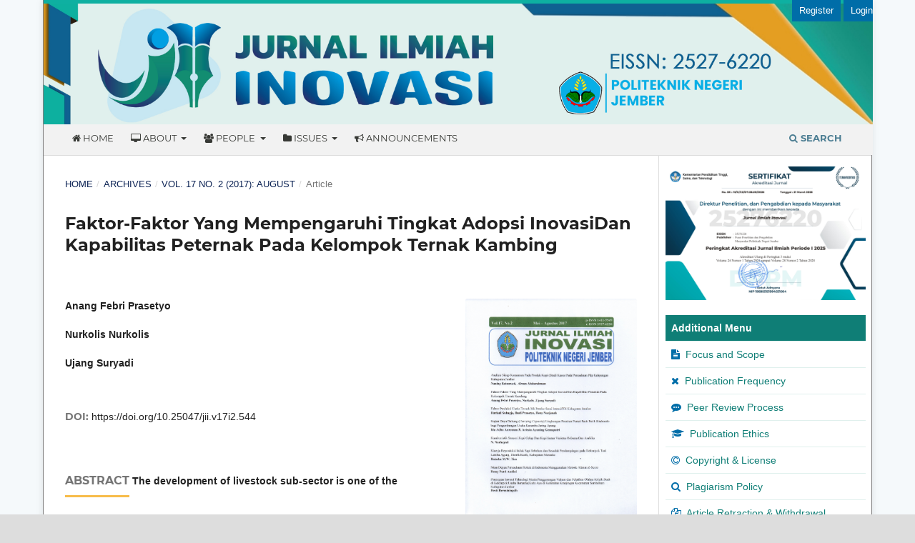

--- FILE ---
content_type: text/html; charset=utf-8
request_url: https://publikasi.polije.ac.id/index.php/jii/article/view/544
body_size: 9698
content:
<!DOCTYPE html>
<html lang="en-US" xml:lang="en-US">
<head>
	<meta charset="utf-8">
	<meta name="viewport" content="width=device-width, initial-scale=1.0">
	<title>
		Faktor-Faktor Yang Mempengaruhi Tingkat Adopsi InovasiDan Kapabilitas Peternak Pada Kelompok Ternak Kambing
							| Jurnal Ilmiah Inovasi
			</title>

	
<link rel="icon" href="https://publikasi.polije.ac.id/public/journals/2/favicon_en_US.png" />
<meta name="generator" content="Open Journal Systems 3.3.0.20" />
<link rel="schema.DC" href="http://purl.org/dc/elements/1.1/" />
<meta name="DC.Creator.PersonalName" content="Anang Febri Prasetyo"/>
<meta name="DC.Creator.PersonalName" content="Nurkolis Nurkolis"/>
<meta name="DC.Creator.PersonalName" content="Ujang Suryadi"/>
<meta name="DC.Date.created" scheme="ISO8601" content="2018-01-17"/>
<meta name="DC.Date.dateSubmitted" scheme="ISO8601" content="2017-12-06"/>
<meta name="DC.Date.issued" scheme="ISO8601" content="2017-08-28"/>
<meta name="DC.Date.modified" scheme="ISO8601" content="2021-07-02"/>
<meta name="DC.Description" xml:lang="en" content="The development of livestock sub-sector is one of the strategic choices in supporting the national economy. Technological innovation plays a very big role in efforts to increase productivity and food production, especially livestock. Livestock groups are a good way to apply innovation to breeders. Institutional livestock is expected to be a means to increase technology adoption. This study aims to analyze the factors that affect the adoption of technology in dairy goat breeders. This research was conducted in Lembah Meru, Jember in August-September 2016, using descriptive method of case study. The results showed that internal factors such as age, educational level, farming experience, number of family members, livelihood, income level, motivation, and number of livestock ownership have no significant effect on technology adoption rate. Factors of age, education level, number of family members, and type of livelihood have a positive value on the rate of technology adoption. The capability of breeders in managing innovation shows high yields such as: (1) adaptability with innovation; (2) the ability to refine innovation; (3) the ability of commitment to innovation; (4) the ability to implement innovation; And (5) the ability to manage the available resources."/>
<meta name="DC.Format" scheme="IMT" content="application/pdf"/>
<meta name="DC.Identifier" content="544"/>
<meta name="DC.Identifier.DOI" content="10.25047/jii.v17i2.544"/>
<meta name="DC.Identifier.URI" content="https://publikasi.polije.ac.id/jii/article/view/544"/>
<meta name="DC.Language" scheme="ISO639-1" content="en"/>
<meta name="DC.Rights" content="Copyright (c) 2017 Anang Febri Prasetyo, Nurkolis Nurkolis, Ujang Suryadi"/>
<meta name="DC.Rights" content=""/>
<meta name="DC.Source" content="Jurnal Ilmiah Inovasi"/>
<meta name="DC.Source.ISSN" content="2527-6220"/>
<meta name="DC.Source.Issue" content="2"/>
<meta name="DC.Source.Volume" content="17"/>
<meta name="DC.Source.URI" content="https://publikasi.polije.ac.id/jii"/>
<meta name="DC.Title" content="Faktor-Faktor Yang Mempengaruhi Tingkat Adopsi InovasiDan Kapabilitas Peternak Pada Kelompok Ternak Kambing"/>
<meta name="DC.Type" content="Text.Serial.Journal"/>
<meta name="DC.Type.articleType" content="Article"/>
<meta name="gs_meta_revision" content="1.1"/>
<meta name="citation_journal_title" content="Jurnal Ilmiah Inovasi"/>
<meta name="citation_journal_abbrev" content="j.ilm.inov."/>
<meta name="citation_issn" content="2527-6220"/> 
<meta name="citation_author" content="Anang Febri Prasetyo"/>
<meta name="citation_author" content="Nurkolis Nurkolis"/>
<meta name="citation_author" content="Ujang Suryadi"/>
<meta name="citation_title" content="Faktor-Faktor Yang Mempengaruhi Tingkat Adopsi InovasiDan Kapabilitas Peternak Pada Kelompok Ternak Kambing"/>
<meta name="citation_language" content="en"/>
<meta name="citation_date" content="2017"/>
<meta name="citation_volume" content="17"/>
<meta name="citation_issue" content="2"/>
<meta name="citation_doi" content="10.25047/jii.v17i2.544"/>
<meta name="citation_abstract_html_url" content="https://publikasi.polije.ac.id/jii/article/view/544"/>
<meta name="citation_pdf_url" content="https://publikasi.polije.ac.id/jii/article/download/544/450"/>
<meta name="citation_reference" content="Sari, A.I; Syahlani, S.P, dan Hariyadi, F.T. 2009. Karakteristik Kategori Adopter Dalam Adopsi Inovasi Feed Additive Herbal untuk Ayam Pedaging. Buletin Peternakan Vol. 33(3): 196-203, Oktober 2009. Fakultas Peternakan UGM. Yogyakarta."/>
<meta name="citation_reference" content="Astrid, S., 1973. Komunikasi Teori dan Praktek (Jilid 1). Cipta. Jakarta."/>
<meta name="citation_reference" content="Ditjen Peternakan. 2010. Statistik Peternakan 2010. Direktorat Jenderal Peternakan, Jakarta."/>
<meta name="citation_reference" content="Fatchiya A. 2010. Pola Pengembangan Kapasitas Pembudidaya Ikan Kolam Air Tawar di Provinsi Jawa Barat. Disertasi. Fakultas Ekologi Manusia, Institut Pertanian Bogor"/>
<meta name="citation_reference" content="FAO. 2009. The State of Food and Agriculture. Livestock in the balance. FAO, Rome"/>
<meta name="citation_reference" content="Hermawati, Beri. 2002. Peranan Wanita Tani Pada Usaha Tani Sayuran Dalam Kaitannya Dengan Sasaran Penyuluhan Pertanian Di Kecamatan Jambi Selatan Kota Jambi. Skripsi Fakultas Pertanian Universitas Jambi. Jambi."/>
<meta name="citation_reference" content="Nazir, M. 2003. Metodologi Penelitian. Ghalia Indonesia, Jakarta."/>
<meta name="citation_reference" content="Riawati. 2013. Kapabilitas di Era Persaingan Zaman Ini. Staff Core Faculty PPM School of Management. Harian Kontan 7 Agustus 2017. [Diunduh 2014 Mei 25]. Tersedia pada: http://manajemenppm.wordpress.com/2013/07/03/kapabilitas-di-era-persaingan-zaman-ini/."/>
<meta name="citation_reference" content="Sefaat. 1990. Sistem Pendidikan Orang Dewasa Sebagai Pendekatan Penyuluhan Pertanian. BLLP. Jambi."/>
<meta name="citation_reference" content="Singarimbun dan Effendi . 1995. Metode Penelitian Survei. LP3ES. Jakarta"/>
<meta name="citation_reference" content="Suprapto, T. dan Fahrianoor. 2004. Komunikasi Penyuluhan dalam Teori dan Praktek. Arti Bumi Intaran. Yogyakarta"/>
<link rel="alternate" type="application/atom+xml" href="https://publikasi.polije.ac.id/jii/gateway/plugin/AnnouncementFeedGatewayPlugin/atom">
<link rel="alternate" type="application/rdf+xml" href="https://publikasi.polije.ac.id/jii/gateway/plugin/AnnouncementFeedGatewayPlugin/rss">
<link rel="alternate" type="application/rss+xml" href="https://publikasi.polije.ac.id/jii/gateway/plugin/AnnouncementFeedGatewayPlugin/rss2">
	<link rel="stylesheet" href="https://publikasi.polije.ac.id/jii/$$$call$$$/page/page/css?name=stylesheet" type="text/css" /><link rel="stylesheet" href="https://publikasi.polije.ac.id/lib/pkp/styles/fontawesome/fontawesome.css?v=3.3.0.20" type="text/css" /><link rel="stylesheet" href="https://publikasi.polije.ac.id/plugins/generic/orcidProfile/css/orcidProfile.css?v=3.3.0.20" type="text/css" /><link rel="stylesheet" href="https://publikasi.polije.ac.id/public/journals/2/styleSheet.css?d=2024-12-30+11%3A14%3A09" type="text/css" />
</head>
<body class="pkp_page_article pkp_op_view has_site_logo" dir="ltr">

	<div class="pkp_structure_page">

				<header class="pkp_structure_head" id="headerNavigationContainer" role="banner">
						
 <nav class="cmp_skip_to_content" aria-label="Jump to content links">
	<a href="#pkp_content_main">Skip to main content</a>
	<a href="#siteNav">Skip to main navigation menu</a>
		<a href="#pkp_content_footer">Skip to site footer</a>
</nav>

			<div class="pkp_head_wrapper">

				<div class="pkp_site_name_wrapper">
					<button class="pkp_site_nav_toggle">
						<span>Open Menu</span>
					</button>
										<div class="pkp_site_name">
																<a href="						https://publikasi.polije.ac.id/jii/index
					" class="is_img">
							<img src="https://publikasi.polije.ac.id/public/journals/2/pageHeaderLogoImage_en_US.jpg" width="3508" height="510"  />
						</a>
										</div>
				</div>

				
				<nav class="pkp_site_nav_menu" aria-label="Site Navigation">
					<a id="siteNav"></a>
					<div class="pkp_navigation_primary_row">
						<div class="pkp_navigation_primary_wrapper">
																				<ul id="navigationPrimary" class="pkp_navigation_primary pkp_nav_list">
								<li class="">
				<a href="https://publikasi.polije.ac.id/index.php/jii">
					<i class="fa fa-home"></i> Home
				</a>
							</li>
								<li class="">
				<a href="https://publikasi.polije.ac.id/jii/about">
					<i class="fa fa-desktop"></i> About
				</a>
									<ul>
																					<li class="">
									<a href="https://publikasi.polije.ac.id/jii/about">
										About the Journal
									</a>
								</li>
																												<li class="">
									<a href="https://publikasi.polije.ac.id/jii/about/authorGuidelines">
										Author Guidelines
									</a>
								</li>
																												<li class="">
									<a href="https://publikasi.polije.ac.id/jii/about/submissions">
										Submissions
									</a>
								</li>
																												<li class="">
									<a href="https://publikasi.polije.ac.id/jii/about/contact">
										Contact
									</a>
								</li>
																		</ul>
							</li>
								<li class="">
				<a href="https://publikasi.polije.ac.id/jii/about/editorialTeam">
					<i class="fa fa-users"></i> People
				</a>
									<ul>
																					<li class="">
									<a href="https://publikasi.polije.ac.id/jii/about/editorialTeam">
										Editorial Team
									</a>
								</li>
																												<li class="">
									<a href="https://publikasi.polije.ac.id/jii/about/reviewerTeam">
										Peer Reviewers
									</a>
								</li>
																		</ul>
							</li>
								<li class="">
				<a href="https://publikasi.polije.ac.id/jii/publications">
					<i class="fa fa-folder"></i> Issues
				</a>
									<ul>
																					<li class="">
									<a href="https://publikasi.polije.ac.id/jii/issue/current">
										Current
									</a>
								</li>
																												<li class="">
									<a href="https://publikasi.polije.ac.id/jii/issue/archive">
										Archives
									</a>
								</li>
																		</ul>
							</li>
								<li class="">
				<a href="https://publikasi.polije.ac.id/jii/announcement">
					<i class="fa fa-bullhorn"></i> Announcements
				</a>
							</li>
			</ul>

				

																						<div class="pkp_navigation_search_wrapper">
									<a href="https://publikasi.polije.ac.id/jii/search" class="pkp_search pkp_search_desktop">
										<span class="fa fa-search" aria-hidden="true"></span>
										Search
									</a>
								</div>
													</div>
					</div>
					<div class="pkp_navigation_user_wrapper" id="navigationUserWrapper">
							<ul id="navigationUser" class="pkp_navigation_user pkp_nav_list">
								<li class="profile">
				<a href="https://publikasi.polije.ac.id/jii/user/register">
					Register
				</a>
							</li>
								<li class="profile">
				<a href="https://publikasi.polije.ac.id/jii/login">
					Login
				</a>
							</li>
										</ul>

					</div>
				</nav>
			</div><!-- .pkp_head_wrapper -->
		</header><!-- .pkp_structure_head -->

						<div class="pkp_structure_content has_sidebar">
			<div class="pkp_structure_main" role="main">
				<a id="pkp_content_main"></a>

<div class="page page_article">
			<nav class="cmp_breadcrumbs" role="navigation" aria-label="You are here:">
	<ol>
		<li>
			<a href="https://publikasi.polije.ac.id/jii/index">
				Home
			</a>
			<span class="separator">/</span>
		</li>
		<li>
			<a href="https://publikasi.polije.ac.id/jii/issue/archive">
				Archives
			</a>
			<span class="separator">/</span>
		</li>
					<li>
				<a href="https://publikasi.polije.ac.id/jii/issue/view/41">
					Vol. 17 No. 2 (2017): August
				</a>
				<span class="separator">/</span>
			</li>
				<li class="current" aria-current="page">
			<span aria-current="page">
									Article
							</span>
		</li>
	</ol>
</nav>
	
		  	 <article class="obj_article_details">

		
	<h1 class="page_title">
		Faktor-Faktor Yang Mempengaruhi Tingkat Adopsi InovasiDan Kapabilitas Peternak Pada Kelompok Ternak Kambing
	</h1>

	
	<div class="row">
		<div class="main_entry">

							<section class="item authors">
					<h2 class="pkp_screen_reader">Authors</h2>
					<ul class="authors">
											<li>
							<span class="name">
								Anang Febri Prasetyo
							</span>
																				</li>
											<li>
							<span class="name">
								Nurkolis Nurkolis
							</span>
																				</li>
											<li>
							<span class="name">
								Ujang Suryadi
							</span>
																				</li>
										</ul>
				</section>
			
																												<section class="item doi">
						<h2 class="label">
														DOI:
						</h2>
						<span class="value">
							<a href="https://doi.org/10.25047/jii.v17i2.544">
								https://doi.org/10.25047/jii.v17i2.544
							</a>
						</span>
					</section>
							
						
										<section class="item abstract">
					<h2 class="label">Abstract</h2>
					<strong>The development of livestock sub-sector is one of the strategic choices in supporting the national economy. Technological innovation plays a very big role in efforts to increase productivity and food production, especially livestock. Livestock groups are a good way to apply innovation to breeders. Institutional livestock is expected to be a means to increase technology adoption. This study aims to analyze the factors that affect the adoption of technology in dairy goat breeders. This research was conducted in Lembah Meru, Jember in August-September 2016, using descriptive method of case study. The results showed that internal factors such as age, educational level, farming experience, number of family members, livelihood, income level, motivation, and number of livestock ownership have no significant effect on technology adoption rate. Factors of age, education level, number of family members, and type of livelihood have a positive value on the rate of technology adoption. The capability of breeders in managing innovation shows high yields such as: (1) adaptability with innovation; (2) the ability to refine innovation; (3) the ability of commitment to innovation; (4) the ability to implement innovation; And (5) the ability to manage the available resources.</strong>
				</section>
			
			<div class="item downloads_chart">
	<h3 class="label">
		Downloads
	</h3>
	<div class="value">
		<canvas class="usageStatsGraph" data-object-type="Submission" data-object-id="544"></canvas>
		<div class="usageStatsUnavailable" data-object-type="Submission" data-object-id="544">
			Download data is not yet available.
		</div>
	</div>
</div>


																																	
										<section class="item references">
					<h2 class="label">
						References
					</h2>
					<div class="value">
																					<p>Sari, A.I; Syahlani, S.P, dan Hariyadi, F.T. 2009. Karakteristik Kategori Adopter Dalam Adopsi Inovasi Feed Additive Herbal untuk Ayam Pedaging. Buletin Peternakan Vol. 33(3): 196-203, Oktober 2009. Fakultas Peternakan UGM. Yogyakarta. </p>
															<p>Astrid, S., 1973. Komunikasi Teori dan Praktek (Jilid 1). Cipta. Jakarta. </p>
															<p>Ditjen Peternakan. 2010. Statistik Peternakan 2010. Direktorat Jenderal Peternakan, Jakarta. </p>
															<p>Fatchiya A. 2010. Pola Pengembangan Kapasitas Pembudidaya Ikan Kolam Air Tawar di Provinsi Jawa Barat. Disertasi. Fakultas Ekologi Manusia, Institut Pertanian Bogor </p>
															<p>FAO. 2009. The State of Food and Agriculture. Livestock in the balance. FAO, Rome </p>
															<p>Hermawati, Beri. 2002. Peranan Wanita Tani Pada Usaha Tani Sayuran Dalam Kaitannya Dengan Sasaran Penyuluhan Pertanian Di Kecamatan Jambi Selatan Kota Jambi. Skripsi Fakultas Pertanian Universitas Jambi. Jambi. </p>
															<p>Nazir, M. 2003. Metodologi Penelitian. Ghalia Indonesia, Jakarta. </p>
															<p>Riawati. 2013. Kapabilitas di Era Persaingan Zaman Ini. Staff Core Faculty PPM School of Management. Harian Kontan 7 Agustus 2017. [Diunduh 2014 Mei 25]. Tersedia pada: <a href="http://manajemenppm.wordpress.com/2013/07/03/kapabilitas-di-era-persaingan-zaman-ini/">http://manajemenppm.wordpress.com/2013/07/03/kapabilitas-di-era-persaingan-zaman-ini/</a>. </p>
															<p>Sefaat. 1990. Sistem Pendidikan Orang Dewasa Sebagai Pendekatan Penyuluhan Pertanian. BLLP. Jambi. </p>
															<p>Singarimbun dan Effendi . 1995. Metode Penelitian Survei. LP3ES. Jakarta </p>
															<p>Suprapto, T. dan Fahrianoor. 2004. Komunikasi Penyuluhan dalam Teori dan Praktek. Arti Bumi Intaran. Yogyakarta </p>
																		</div>
				</section>
			
		</div><!-- .main_entry -->

		<div class="entry_details">

										<div class="item cover_image">
					<div class="sub_item">
													<a href="https://publikasi.polije.ac.id/jii/issue/view/41">
								<img src="https://publikasi.polije.ac.id/public/journals/2/cover_issue_41_en_US.jpg" alt="">
							</a>
											</div>
				</div>
			
										<div class="item galleys">
					<h2 class="pkp_screen_reader">
						Downloads
					</h2>
					<ul class="value galleys_links">
													<li>
								
	
							

<a class="obj_galley_link pdf" href="https://publikasi.polije.ac.id/jii/article/view/544/450">

		
	PDF

	</a>
							</li>
											</ul>
				</div>
						
						<div class="item published">
				<section class="sub_item">
					<h2 class="label">
						Published
					</h2>
					<div class="value">
																			<span>2018-01-17</span>
																	</div>
				</section>
							</div>
			
										<div class="item citation">
					<section class="sub_item citation_display">
						<h2 class="label">
							How to Cite
						</h2>
						<div class="value">
							<div id="citationOutput" role="region" aria-live="polite">
								<div class="csl-bib-body">
  <div class="csl-entry">Prasetyo, A. F., Nurkolis, N., &#38; Suryadi, U. (2018). Faktor-Faktor Yang Mempengaruhi Tingkat Adopsi InovasiDan Kapabilitas Peternak Pada Kelompok Ternak Kambing. <i>Jurnal Ilmiah Inovasi</i>, <i>17</i>(2). https://doi.org/10.25047/jii.v17i2.544</div>
</div>
							</div>
							<div class="citation_formats">
								<button class="cmp_button citation_formats_button" aria-controls="cslCitationFormats" aria-expanded="false" data-csl-dropdown="true">
									More Citation Formats
								</button>
								<div id="cslCitationFormats" class="citation_formats_list" aria-hidden="true">
									<ul class="citation_formats_styles">
																					<li>
												<a
													rel="nofollow"
													aria-controls="citationOutput"
													href="https://publikasi.polije.ac.id/jii/citationstylelanguage/get/acm-sig-proceedings?submissionId=544&amp;publicationId=489"
													data-load-citation
													data-json-href="https://publikasi.polije.ac.id/jii/citationstylelanguage/get/acm-sig-proceedings?submissionId=544&amp;publicationId=489&amp;return=json"
												>
													ACM
												</a>
											</li>
																					<li>
												<a
													rel="nofollow"
													aria-controls="citationOutput"
													href="https://publikasi.polije.ac.id/jii/citationstylelanguage/get/acs-nano?submissionId=544&amp;publicationId=489"
													data-load-citation
													data-json-href="https://publikasi.polije.ac.id/jii/citationstylelanguage/get/acs-nano?submissionId=544&amp;publicationId=489&amp;return=json"
												>
													ACS
												</a>
											</li>
																					<li>
												<a
													rel="nofollow"
													aria-controls="citationOutput"
													href="https://publikasi.polije.ac.id/jii/citationstylelanguage/get/apa?submissionId=544&amp;publicationId=489"
													data-load-citation
													data-json-href="https://publikasi.polije.ac.id/jii/citationstylelanguage/get/apa?submissionId=544&amp;publicationId=489&amp;return=json"
												>
													APA
												</a>
											</li>
																					<li>
												<a
													rel="nofollow"
													aria-controls="citationOutput"
													href="https://publikasi.polije.ac.id/jii/citationstylelanguage/get/associacao-brasileira-de-normas-tecnicas?submissionId=544&amp;publicationId=489"
													data-load-citation
													data-json-href="https://publikasi.polije.ac.id/jii/citationstylelanguage/get/associacao-brasileira-de-normas-tecnicas?submissionId=544&amp;publicationId=489&amp;return=json"
												>
													ABNT
												</a>
											</li>
																					<li>
												<a
													rel="nofollow"
													aria-controls="citationOutput"
													href="https://publikasi.polije.ac.id/jii/citationstylelanguage/get/chicago-author-date?submissionId=544&amp;publicationId=489"
													data-load-citation
													data-json-href="https://publikasi.polije.ac.id/jii/citationstylelanguage/get/chicago-author-date?submissionId=544&amp;publicationId=489&amp;return=json"
												>
													Chicago
												</a>
											</li>
																					<li>
												<a
													rel="nofollow"
													aria-controls="citationOutput"
													href="https://publikasi.polije.ac.id/jii/citationstylelanguage/get/harvard-cite-them-right?submissionId=544&amp;publicationId=489"
													data-load-citation
													data-json-href="https://publikasi.polije.ac.id/jii/citationstylelanguage/get/harvard-cite-them-right?submissionId=544&amp;publicationId=489&amp;return=json"
												>
													Harvard
												</a>
											</li>
																					<li>
												<a
													rel="nofollow"
													aria-controls="citationOutput"
													href="https://publikasi.polije.ac.id/jii/citationstylelanguage/get/ieee?submissionId=544&amp;publicationId=489"
													data-load-citation
													data-json-href="https://publikasi.polije.ac.id/jii/citationstylelanguage/get/ieee?submissionId=544&amp;publicationId=489&amp;return=json"
												>
													IEEE
												</a>
											</li>
																					<li>
												<a
													rel="nofollow"
													aria-controls="citationOutput"
													href="https://publikasi.polije.ac.id/jii/citationstylelanguage/get/modern-language-association?submissionId=544&amp;publicationId=489"
													data-load-citation
													data-json-href="https://publikasi.polije.ac.id/jii/citationstylelanguage/get/modern-language-association?submissionId=544&amp;publicationId=489&amp;return=json"
												>
													MLA
												</a>
											</li>
																					<li>
												<a
													rel="nofollow"
													aria-controls="citationOutput"
													href="https://publikasi.polije.ac.id/jii/citationstylelanguage/get/turabian-fullnote-bibliography?submissionId=544&amp;publicationId=489"
													data-load-citation
													data-json-href="https://publikasi.polije.ac.id/jii/citationstylelanguage/get/turabian-fullnote-bibliography?submissionId=544&amp;publicationId=489&amp;return=json"
												>
													Turabian
												</a>
											</li>
																					<li>
												<a
													rel="nofollow"
													aria-controls="citationOutput"
													href="https://publikasi.polije.ac.id/jii/citationstylelanguage/get/vancouver?submissionId=544&amp;publicationId=489"
													data-load-citation
													data-json-href="https://publikasi.polije.ac.id/jii/citationstylelanguage/get/vancouver?submissionId=544&amp;publicationId=489&amp;return=json"
												>
													Vancouver
												</a>
											</li>
																			</ul>
																			<div class="label">
											Download Citation
										</div>
										<ul class="citation_formats_styles">
																							<li>
													<a href="https://publikasi.polije.ac.id/jii/citationstylelanguage/download/ris?submissionId=544&amp;publicationId=489">
														<span class="fa fa-download"></span>
														Endnote/Zotero/Mendeley (RIS)
													</a>
												</li>
																							<li>
													<a href="https://publikasi.polije.ac.id/jii/citationstylelanguage/download/bibtex?submissionId=544&amp;publicationId=489">
														<span class="fa fa-download"></span>
														BibTeX
													</a>
												</li>
																					</ul>
																	</div>
							</div>
						</div>
					</section>
				</div>
			
										<div class="item issue">

											<section class="sub_item">
							<h2 class="label">
								Issue
							</h2>
							<div class="value">
								<a class="title" href="https://publikasi.polije.ac.id/jii/issue/view/41">
									Vol. 17 No. 2 (2017): August
								</a>
							</div>
						</section>
					
											<section class="sub_item">
							<h2 class="label">
								Section
							</h2>
							<div class="value">
								Article
							</div>
						</section>
					
									</div>
			
															
										<div class="item copyright">
					<h2 class="label">
						License
					</h2>
										<h3>Copyright Notice</h3>
<p>Authors who publish with this journal agree to the following terms:</p>
<ul>
<li>Authors retain copyright and grant the journal right of first publication with the work simultaneously licensed under a <a href="https://creativecommons.org/licenses/by-nc-sa/4.0/" target="_blank" rel="noopener">Creative Commons Attribution License</a> that allows others to share the work with an acknowledgement of the work's authorship and initial publication in this journal.</li>
<li>Authors are able to enter into separate, additional contractual arrangements for the non-exclusive distribution of the journal's published version of the work (e.g., post it to an institutional repository or publish it in a book), with an acknowledgement of its initial publication in this journal.</li>
<li>Authors are permitted and encouraged to post their work online (e.g., in institutional repositories or on their website) prior to and during the submission process, as it can lead to productive exchanges, as well as earlier and greater citation of published work (See <a href="http://opcit.eprints.org/oacitation-biblio.html" target="_new">The Effect of Open Access</a>).</li>
</ul>
				</div>
			
			

		</div><!-- .entry_details -->
	</div><!-- .row -->

</article>

	<div id="articlesBySameAuthorList">
						<h3>Most read articles by the same author(s)</h3>

			<ul>
																													<li>
													Ujang Suryadi,
													Rosa Tri Hertamawati,
													Amal Bahariawan,
												<a href="https://publikasi.polije.ac.id/jii/article/view/76">
							PENERAPAN TEKNOLOGI PELLET PADA PAKAN AYAM DI   UD. KHARISMA TUNGGAL JEMBER
						</a>,
						<a href="https://publikasi.polije.ac.id/jii/issue/view/6">
							Jurnal Ilmiah Inovasi: Vol. 14 No. 2 (2014): August
						</a>
					</li>
																													<li>
													M. Rizal Umami,
													Ridwan Iskandar,
													Ujang Suryadi,
												<a href="https://publikasi.polije.ac.id/jii/article/view/18">
							ANALISIS KINERJA SUPPLY CHAIN MENGGUNAKAN MODEL SCOR (Studi Kasus pada Roti "SIP" Politeknik Negeri Jember)
						</a>,
						<a href="https://publikasi.polije.ac.id/jii/issue/view/4">
							Jurnal Ilmiah Inovasi: Vol. 15 No. 3 (2015): December
						</a>
					</li>
																													<li>
													Paramita Andini,
													Bagus Putu Y. Kurnia,
													Ujang Suryadi,
													Huda Ahmad Hudori,
													Fredy Eka A. Pratama,
												<a href="https://publikasi.polije.ac.id/jii/article/view/2639">
							Strategi Peningkatan Kualitas Produk Rokok Kretek “Gagak Hitam” Dengan Menggunakan Metode SWOT dan AHP di Perusahaan Rokok Gagak Hitam Kabupaten Bondowoso
						</a>,
						<a href="https://publikasi.polije.ac.id/jii/issue/view/114">
							Jurnal Ilmiah Inovasi: Vol. 21 No. 2 (2021): Agustus
						</a>
					</li>
																													<li>
													Estin Roso Pristiwaningsih,
													Ujang Suryadi,
													Muksin Muksin,
												<a href="https://publikasi.polije.ac.id/jii/article/view/1548">
							Analisis Posisi Daya Saing Ayam Komoditas Ayam Kampung Unggul Balitnak (KUB) berdasarkan Harga di Kabupaten Jember (Studi Empiris di UD Surya Ungga Jaya)  Analysis of Competitiveness Ayam Kampung Unggul  Balitnak KUB based on Price in Jember Regency (UD Surya Unggas Jayaâ€™s case study)
						</a>,
						<a href="https://publikasi.polije.ac.id/jii/issue/view/95">
							Jurnal Ilmiah Inovasi: Vol. 20 No. 2 (2020): August
						</a>
					</li>
																													<li>
													Ujang Suryadi,
													Anang Febry Prasetyo,
													Erna K,
													Septy EE,
													Fuad A,
													Galih FF,
												<a href="https://publikasi.polije.ac.id/jii/article/view/1159">
							Pemberian Probiotik Berbasis Mikroorganisme Lokal (MOL) Terhadap Kualitas Karkas Broiler
						</a>,
						<a href="https://publikasi.polije.ac.id/jii/issue/view/24">
							Jurnal Ilmiah Inovasi: Vol. 18 No. 2 (2018): August
						</a>
					</li>
																													<li>
													Anang Febri Prasetyo,
													Aan Awaludin,
												<a href="https://publikasi.polije.ac.id/jii/article/view/298">
							PERAN KELEMBAGAAN PETERNAK DALAM ADOPSI TEKNOLOGI
						</a>,
						<a href="https://publikasi.polije.ac.id/jii/issue/view/18">
							Jurnal Ilmiah Inovasi: Vol. 16 No. 2 (2016): August
						</a>
					</li>
																													<li>
													Anang Febri Prasetyo,
												<a href="https://publikasi.polije.ac.id/jii/article/view/3">
							KONSUMSI SUSU KELUARGA PETERNAK SAPI PERAH ANGGOTA KOPERASI PETERNAK SAPI PERAH SETIA KAWAN
						</a>,
						<a href="https://publikasi.polije.ac.id/jii/issue/view/1">
							Jurnal Ilmiah Inovasi: Vol. 16 No. 1 (2016): April
						</a>
					</li>
																													<li>
													Amal Bahariawan,
													Ujang Suryadi,
												<a href="https://publikasi.polije.ac.id/jii/article/view/42">
							APLIKASI PROGRAM DELPHI SEBAGAI PENGGANTI KALENDER  REPRODUKSI UNTUK OPTIMALISASI PRODUKTIVITAS  KAMBING ETAWA MENUJU PETERNAKAN MODERN
						</a>,
						<a href="https://publikasi.polije.ac.id/jii/issue/view/10">
							Jurnal Ilmiah Inovasi: Vol. 13 No. 3 (2013): December
						</a>
					</li>
																													<li>
													Gilang Nursandhi,
													Hariadi Subagja,
													Ujang Suryadi,
												<a href="https://publikasi.polije.ac.id/jii/article/view/875">
							Analisis Pendapatan Usaha Ayam Broiler pada Pola dan Skala Yang Berbeda di Peternakan Rakyat Kabupaten Lumajang
						</a>,
						<a href="https://publikasi.polije.ac.id/jii/issue/view/61">
							Jurnal Ilmiah Inovasi: Vol. 18 No. 1 (2018): April
						</a>
					</li>
																													<li>
													Ujang Suryadi,
													Amal Bahariawan,
												<a href="https://publikasi.polije.ac.id/jii/article/view/74">
							METODA PENDUGA BOBOT SAPI DENGAN TEKNOLOGI  PENGOLAHAN CITRA (Image Prosesing)
						</a>,
						<a href="https://publikasi.polije.ac.id/jii/issue/view/8">
							Jurnal Ilmiah Inovasi: Vol. 13 No. 1 (2013): April
						</a>
					</li>
							</ul>
			<div id="articlesBySameAuthorPages">
				<strong>1</strong>&nbsp;<a href="https://publikasi.polije.ac.id/jii/article/view/544?articlesBySameAuthorPage=2#articlesBySameAuthor">2</a>&nbsp;<a href="https://publikasi.polije.ac.id/jii/article/view/544?articlesBySameAuthorPage=2#articlesBySameAuthor">&gt;</a>&nbsp;<a href="https://publikasi.polije.ac.id/jii/article/view/544?articlesBySameAuthorPage=2#articlesBySameAuthor">&gt;&gt;</a>&nbsp;
			</div>
			</div>


</div><!-- .page -->

	</div><!-- pkp_structure_main -->

									<div class="pkp_structure_sidebar left" role="complementary" aria-label="Sidebar">
				<div class="pkp_block block_custom" id="customblock-addmenu">
	<h2 class="title pkp_screen_reader">Addmenu</h2>
	<div class="content">
		<p><img src="https://publikasi.polije.ac.id/public/site/images/admin/sinta-3-jurnal-ilmiah-inovasi.png" alt="" width="1280" height="856"></p>
<div class="content">
<div class="content">
<div style="padding: 8px; border-bottom: 1px solid #e0f0ed; background: #0f7e76; color: #102e43;"><strong><span style="font-weight: bold;"><span style="color: white;">Additional Menu</span></span></strong></div>
<div style="padding: 8px; border-bottom: 1px solid #e0f0ed; background: white; color: #006da8;"><em class="fa fa-file-text">&nbsp;</em> <a href="https://publikasi.polije.ac.id/jii/about/focusAndScope"><span style="color: #0f7e76;">Focus and Scope</span></a></div>
<div style="padding: 8px; border-bottom: 1px solid #e0f0ed; background: white; color: #006da8;"><em class="fa fa-times">&nbsp;</em> <a href="https://publikasi.polije.ac.id/jii/pf"><span style="color: #0f7e76;">Publication Frequency</span></a></div>
<div style="padding: 8px; border-bottom: 1px solid #e0f0ed; background: white; color: #006da8;"><em class="fa fa-commenting">&nbsp;</em> <a href="https://publikasi.polije.ac.id/jii/prp"><span style="color: #0f7e76;">Peer Review Process</span></a></div>
<div style="padding: 8px; border-bottom: 1px solid #e0f0ed; background: white; color: #006da8;"><em class="fa fa-graduation-cap">&nbsp;</em> <a href="https://publikasi.polije.ac.id/jii/policy/publicationEthics"><span style="color: #0f7e76;">Publication Ethics</span></a></div>
<div style="padding: 8px; border-bottom: 1px solid #e0f0ed; background: white; color: #006da8;"><em class="fa fa-copyright">&nbsp;</em> <a href="https://publikasi.polije.ac.id/jii/cl"><span style="color: #0f7e76;">Copyright &amp; License</span></a></div>
<div style="padding: 8px; border-bottom: 1px solid #e0f0ed; background: white; color: #006da8;"><em class="fa fa-search">&nbsp;</em> <a href="https://publikasi.polije.ac.id/jii/policy/plagiarismCheck"><span style="color: #0f7e76;">Plagiarism Policy</span></a></div>
<div style="padding: 8px; border-bottom: 1px solid #e0f0ed; background: white; color: #006da8;"><em class="fa fa-copy">&nbsp;</em> <a href="https://publikasi.polije.ac.id/jii/arw"><span style="color: #0f7e76;">Article Retraction &amp; Withdrawal</span></a></div>
<div style="padding: 8px; border-bottom: 1px solid #e0f0ed; background: white; color: #006da8;"><em class="fa fa-money">&nbsp;</em> <a href="https://publikasi.polije.ac.id/jii/policy/authorFee"><span style="color: #0f7e76;">Articles Processing Charge</span></a></div>
<div style="padding: 8px; border-bottom: 1px solid #e0f0ed; background: white; color: #006da8;"><em class="fa fa-file-text">&nbsp;</em> <a href="https://publikasi.polije.ac.id/jii/about/authorGuidelines"><span style="color: #0f7e76;">Author Guidlines</span></a></div>
<div style="padding: 8px; border-bottom: 1px solid #e0f0ed; background: white; color: #006da8;"><em class="fa fa-sitemap">&nbsp;</em> <a href="https://publikasi.polije.ac.id/jii/about/indexMachine"><span style="color: #0f7e76;">Indexing &amp; Abstraction</span></a></div>
<div style="padding: 8px; border-bottom: 1px solid #e0f0ed; background: white; color: #006da8;"><em class="fa fa-bar-chart-o">&nbsp;</em> <a href="https://publikasi.polije.ac.id/jii/statistic"><span style="color: #0f7e76;">Visitors Statistic</span></a></div>
<div style="padding: 8px; border-bottom: 1px solid #e0f0ed; background: white; color: #006da8;"><em class="fa fa-address-book">&nbsp;</em> <a href="https://publikasi.polije.ac.id/jii/about/contact"><span style="color: #0f7e76;">Contact Us</span></a></div>
</div>
</div>
	</div>
</div>
<div class="pkp_block block_custom" id="customblock-download">
	<h2 class="title pkp_screen_reader">Download</h2>
	<div class="content">
		<div class="content">
<div style="padding: 8px; border-bottom: 1px solid #696969; background: #0f7e76; color: #102e43;"><strong><span style="font-weight: bold;"><span style="color: white;">Download</span></span></strong></div>
<div style="padding: 8px; border-bottom: 1px solid #696969; background: white; color: darkgreen;"><a href="https://drive.google.com/drive/folders/1lyuGoAILWrPJcThrsbZsrDBy9kNovsZJ" target="_blank" rel="noopener"><img src="https://publikasi.polije.ac.id/public/site/images/admin/template-6.png" alt="" width="358" height="140"></a></div>
</div>
	</div>
</div>
<div class="pkp_block block_custom" id="customblock-tools">
	<h2 class="title pkp_screen_reader">Tools</h2>
	<div class="content">
		<div class="content">
<div style="padding: 8px; border-bottom: 1px solid #696969; background: #0f7e76; color: #102e43;"><strong><span style="font-weight: bold;"><span style="color: white;">Recommendation Tools</span></span></strong></div>
<div style="padding: 8px; border-bottom: 1px solid #696969; background: white; color: darkgreen;">
<div class="statcounter" style="text-align: center;">
<p style="text-align: center;"><a class="banner-img" href="https://www.turnitin.com/" target="_blank" rel="noopener"><img style="display: block; margin-left: auto; margin-right: auto;" src="https://www.turnitin.com/assets/images/shared-assets/product-logos/logo-tii.svg" alt="Crossref Similarity Check" width="160"></a></p>
<p style="text-align: center;"><a class="banner-img" href="https://www.grammarly.com/" target="_blank" rel="noopener"> <img style="display: block; margin-left: auto; margin-right: auto;" src="https://encrypted-tbn0.gstatic.com/images?q=tbn:ANd9GcQQokT74DAy8IAS_U1OGqJJQ0vXLBaj46yrfw&amp;usqp=CAU" alt="" width="160"> </a> <img style="display: block; margin-left: auto; margin-right: auto;" src="https://mendeleyblog.files.wordpress.com/2021/10/cropped-mendeleyblog-logo-2.png" alt="" width="160"></p>
</div>
</div>
</div>
	</div>
</div>
<div class="pkp_block block_custom" id="customblock-visitors">
	<h2 class="title pkp_screen_reader">Visitors</h2>
	<div class="content">
		<div class="content">
<div style="padding: 8px; border-bottom: 1px solid #696969; background: #0f7e76; color: #102e43;"><strong><span style="font-weight: bold;"><span style="color: white;">Visitors Statistict</span></span></strong></div>
<div style="padding: 8px; border-bottom: 1px solid #696969; background: white; color: darkgreen;">
<p style="margin: 0;"><a title="Visit tracker" href="https://clustrmaps.com/site/1biru"><img style="display: block; margin-left: auto; margin-right: auto;" src="//clustrmaps.com/map_v2.png?cl=ffffff&amp;w=300&amp;t=t&amp;d=xhSu7P126mEOmxdZSZv_ptaF-dzEEcnaxCbHTLKSzMA&amp;co=2d78ad&amp;ct=ffffff"></a><a href="https://info.flagcounter.com/jssc"><img style="display: block; margin-left: auto; margin-right: auto;" src="https://s09.flagcounter.com/count2/jssc/bg_FFFFFF/txt_2617FF/border_3923CC/columns_2/maxflags_12/viewers_0/labels_1/pageviews_1/flags_0/percent_0/" alt="Flag Counter" border="0"></a></p>
<!-- Default Statcounter code for J-Dinamika Journal
https://publikasi.polije.ac.id/index.php/j-dinamika -->
<div class="statcounter" style="text-align: center;"><a title="Web Analytics
Made Easy - StatCounter" href="https://statcounter.com/" target="_blank" rel="noopener"> <img class="statcounter" src="https://c.statcounter.com/12560680/0/d5935645/0/" alt="Web Analytics Made Easy -
StatCounter"></a>&nbsp;&nbsp;&nbsp;<a href="https://statcounter.com/p12560680/?guest=1">View My Stats</a></div>
</div>
</div>
<div class="pkp_block mt-4 pt-2 p-0">
<div class="statcounter" style="text-align: center;">&nbsp;</div>
<!-- End of Statcounter Code --></div>
<p>&nbsp;</p>
	</div>
</div>
<div class="pkp_block block_information">
	<h2 class="title">Information</h2>
	<div class="content">
		<ul>
							<li>
					<a href="https://publikasi.polije.ac.id/jii/information/readers">
						For Readers
					</a>
				</li>
										<li>
					<a href="https://publikasi.polije.ac.id/jii/information/authors">
						For Authors
					</a>
				</li>
										<li>
					<a href="https://publikasi.polije.ac.id/jii/information/librarians">
						For Librarians
					</a>
				</li>
					</ul>
	</div>
</div>

			</div><!-- pkp_sidebar.left -->
			</div><!-- pkp_structure_content -->

<div class="pkp_structure_footer_wrapper" role="contentinfo">
	<a id="pkp_content_footer"></a>

	<div class="pkp_structure_footer">

					<div class="pkp_footer_content">
				<h2><strong>Jurnal Ilmiah Inovasi</strong></h2>
<p>Published by : P3M Politeknik Negeri Jember<br />Address: Jl. Mastrip PO BOX 164 Jember<br />Phone : +62 878-6192-9737</p>
<p>E-mail: <strong>p3m@polije.ac.id</strong></p>
<p><a href="http://creativecommons.org/licenses/by-sa/4.0/" target="_top" rel="license"><img src="https://i.creativecommons.org/l/by-sa/4.0/88x31.png" alt="Creative Commons License" width="88" height="31" /></a><br /><strong>Jurnal Ilmiah Inovasi</strong> is licensed under a <a href="http://creativecommons.org/licenses/by-sa/4.0/" target="_top" rel="license">Creative Commons Attribution-ShareAlike 4.0 International License</a></p>
			</div>
		
		<div class="pkp_brand_footer" role="complementary">
			<a href="https://publikasi.polije.ac.id/jii/about/aboutThisPublishingSystem">
				<img alt="More information about the publishing system, Platform and Workflow by OJS/PKP." src="https://publikasi.polije.ac.id/templates/images/ojs_brand.png">
			</a>
		</div>
	</div>
</div><!-- pkp_structure_footer_wrapper -->

</div><!-- pkp_structure_page -->

<script src="https://publikasi.polije.ac.id/lib/pkp/lib/vendor/components/jquery/jquery.min.js?v=3.3.0.20" type="text/javascript"></script><script src="https://publikasi.polije.ac.id/lib/pkp/lib/vendor/components/jqueryui/jquery-ui.min.js?v=3.3.0.20" type="text/javascript"></script><script src="https://publikasi.polije.ac.id/plugins/themes/default/js/lib/popper/popper.js?v=3.3.0.20" type="text/javascript"></script><script src="https://publikasi.polije.ac.id/plugins/themes/default/js/lib/bootstrap/util.js?v=3.3.0.20" type="text/javascript"></script><script src="https://publikasi.polije.ac.id/plugins/themes/default/js/lib/bootstrap/dropdown.js?v=3.3.0.20" type="text/javascript"></script><script src="https://publikasi.polije.ac.id/plugins/themes/default/js/main.js?v=3.3.0.20" type="text/javascript"></script><script src="https://publikasi.polije.ac.id/plugins/generic/citationStyleLanguage/js/articleCitation.js?v=3.3.0.20" type="text/javascript"></script><script type="text/javascript">var pkpUsageStats = pkpUsageStats || {};pkpUsageStats.data = pkpUsageStats.data || {};pkpUsageStats.data.Submission = pkpUsageStats.data.Submission || {};pkpUsageStats.data.Submission[544] = {"data":{"2018":{"1":0,"2":9,"3":3,"4":5,"5":4,"6":0,"7":2,"8":1,"9":2,"10":1,"11":3,"12":3},"2019":{"1":7,"2":7,"3":5,"4":4,"5":4,"6":6,"7":5,"8":5,"9":3,"10":9,"11":6,"12":4},"2020":{"1":4,"2":4,"3":4,"4":5,"5":7,"6":6,"7":6,"8":3,"9":4,"10":6,"11":0,"12":0},"2021":{"1":0,"2":1,"3":0,"4":0,"5":4,"6":7,"7":10,"8":3,"9":13,"10":25,"11":16,"12":1},"2022":{"1":2,"2":5,"3":6,"4":5,"5":6,"6":4,"7":8,"8":13,"9":11,"10":16,"11":14,"12":10},"2023":{"1":10,"2":6,"3":5,"4":6,"5":7,"6":2,"7":19,"8":8,"9":9,"10":10,"11":15,"12":11},"2024":{"1":12,"2":7,"3":6,"4":4,"5":4,"6":4,"7":5,"8":17,"9":8,"10":16,"11":8,"12":9},"2025":{"1":6,"2":14,"3":14,"4":9,"5":20,"6":14,"7":15,"8":13,"9":6,"10":0,"11":0,"12":8},"2026":{"1":7,"2":0,"3":0,"4":0,"5":0,"6":0,"7":0,"8":0,"9":0,"10":0,"11":0,"12":0}},"label":"All Downloads","color":"79,181,217","total":661};</script><script src="https://cdnjs.cloudflare.com/ajax/libs/Chart.js/2.0.1/Chart.js?v=3.3.0.20" type="text/javascript"></script><script type="text/javascript">var pkpUsageStats = pkpUsageStats || {};pkpUsageStats.locale = pkpUsageStats.locale || {};pkpUsageStats.locale.months = ["Jan","Feb","Mar","Apr","May","Jun","Jul","Aug","Sep","Oct","Nov","Dec"];pkpUsageStats.config = pkpUsageStats.config || {};pkpUsageStats.config.chartType = "line";</script><script src="https://publikasi.polije.ac.id/plugins/generic/usageStats/js/UsageStatsFrontendHandler.js?v=3.3.0.20" type="text/javascript"></script><script type="text/javascript">
(function (w, d, s, l, i) { w[l] = w[l] || []; var f = d.getElementsByTagName(s)[0],
j = d.createElement(s), dl = l != 'dataLayer' ? '&l=' + l : ''; j.async = true; 
j.src = 'https://www.googletagmanager.com/gtag/js?id=' + i + dl; f.parentNode.insertBefore(j, f); 
function gtag(){dataLayer.push(arguments)}; gtag('js', new Date()); gtag('config', i); })
(window, document, 'script', 'dataLayer', 'UA-211091301-4');
</script>


</body>
</html>
